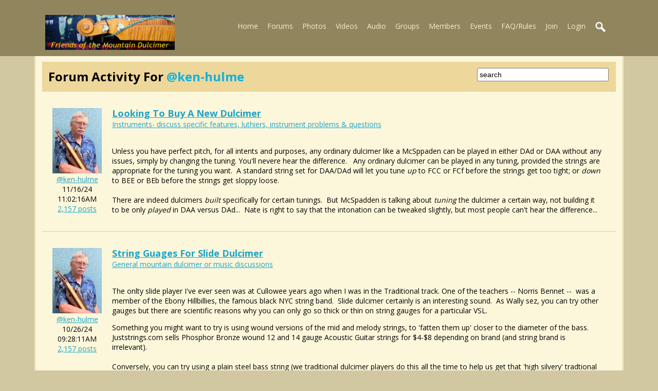

--- FILE ---
content_type: text/html; charset=utf-8
request_url: http://fotmd.com/forum/activity/15/ken-hulme
body_size: 14328
content:
 

  <!doctype html>
<html lang="en" dir="ltr">
<head>
<title>Forum Activity For @Ken-Hulme | fotmd.com</title>
<link rel="shortcut icon" href="https://fotmd.com/data/media/0/0/favicon.ico?v=1416539182">
<link rel="apple-touch-icon" sizes="57x57" type="image/png" href="https://fotmd.com/data/media/0/0/favicon_1416539182_57.png">
<link rel="apple-touch-icon" sizes="72x72" type="image/png" href="https://fotmd.com/data/media/0/0/favicon_1416539182_72.png">
<link rel="apple-touch-icon" sizes="114x114" type="image/png" href="https://fotmd.com/data/media/0/0/favicon_1416539182_114.png">
<link rel="apple-touch-icon" sizes="120x120" type="image/png" href="https://fotmd.com/data/media/0/0/favicon_1416539182_120.png">
<link rel="apple-touch-icon" sizes="144x144" type="image/png" href="https://fotmd.com/data/media/0/0/favicon_1416539182_144.png">
<link rel="apple-touch-icon" sizes="152x152" type="image/png" href="https://fotmd.com/data/media/0/0/favicon_1416539182_152.png">
<link rel="apple-touch-icon-precomposed" sizes="57x57" type="image/png" href="https://fotmd.com/data/media/0/0/favicon_1416539182_57.png">
<link rel="apple-touch-icon-precomposed" sizes="72x72" type="image/png" href="https://fotmd.com/data/media/0/0/favicon_1416539182_72.png">
<link rel="apple-touch-icon-precomposed" sizes="114x114" type="image/png" href="https://fotmd.com/data/media/0/0/favicon_1416539182_114.png">
<link rel="apple-touch-icon-precomposed" sizes="120x120" type="image/png" href="https://fotmd.com/data/media/0/0/favicon_1416539182_120.png">
<link rel="apple-touch-icon-precomposed" sizes="144x144" type="image/png" href="https://fotmd.com/data/media/0/0/favicon_1416539182_144.png">
<link rel="apple-touch-icon-precomposed" sizes="152x152" type="image/png" href="https://fotmd.com/data/media/0/0/favicon_1416539182_152.png">
<link rel="icon" sizes="96x96" type="image/png" href="https://fotmd.com/data/media/0/0/favicon_1416539182_96.png">
<link rel="icon" sizes="195x195" type="image/png" href="https://fotmd.com/data/media/0/0/favicon_1416539182_195.png">
<link rel="icon" sizes="228x228" type="image/png" href="https://fotmd.com/data/media/0/0/favicon_1416539182_228.png">
<link rel="msapplication-TileImage" sizes="144x144" type="image/png" href="https://fotmd.com/data/media/0/0/favicon_1416539182_144.png">
<meta name="msapplication-TileColor" content="#FFFFFF">
<meta http-equiv="Content-Type" content="text/html; charset=utf-8" />
<meta name="viewport" content="width=device-width, initial-scale=1.0" />
<meta name="description" content="Join FOTMD.com the social network for mountain dulcimer musicians and connect with other players | Groups Forums Videos Events and music" />
<link rel="stylesheet" type="text/css" href="//fonts.googleapis.com/css?family=Open+Sans:700,400,200"/>
<link rel="stylesheet" href="https://fotmd.com/data/cache/mdFOTMD_June15_2020/S1af7dda353263ec25c4711dc72587a09.css" media="screen" />
<script type="text/javascript" src="https://fotmd.com/data/cache/mdFOTMD_June15_2020/S57f6ad18b724679c926953d727834a35.js"></script>
<script async src="https://www.googletagmanager.com/gtag/js?id=UA-12457964-2"></script>
<script>
  window.dataLayer = window.dataLayer || [];
  function gtag() { dataLayer.push(arguments); }
  gtag('js', new Date());
  gtag('config', 'UA-12457964-2');
</script>
</head>

<body>


<div id="header">
    <div id="header_content">

                            <div id="main_logo">
                <a href="https://fotmd.com"><img src="https://fotmd.com/image/img/skin/mdFOTMD_June15_2020/logo.png?skin=mdFOTMD_June15_2020&v=1592241067" width="252" height="68" alt="fotmd.com" title="fotmd.com"></a>
            </div>
             <div id="menu_content">
    <nav id="menu-wrap">
        <ul id="menu">

                                    
                

                <li><a href="https://fotmd.com">Home</a></li>
                                    <li><a href="http://fotmd.com/forums/forum">Forums</a></li>
                                                    <li><a href="https://fotmd.com/gallery">Photos</a></li>
                
                                    <li>
                                                    <a href="https://fotmd.com/video">Videos</a>
                                                                                                                                                                                                                                                                                                                                                                                                                </li>

                                                    <li>
                                                    <a href="https://fotmd.com/audio">Audio</a>
                                                                                                                                                                                    </li>
                
                                    <li><a href="https://fotmd.com/group">Groups</a></li>
                
                <li><a href="https://fotmd.com/profile">Members</a></li>

                                    <li><a href="javascript:void(0);">Events</a>
                        <ul>
                            <li><a href="https://fotmd.com/event">Festivals/Gatherings</a></li>
                            <li><a href="https://fotmd.com/forums/forum/single-instructor-workshops-band-house-concerts-club-activities-monthly-jams">Single Instructor Events</a></li>
                        </ul>
                    </li>
                				<li><a href="https://fotmd.com/forums/forum/faq-site-rules-please-read/22/faq-member-guidelines-please-read">FAQ/Rules</a></li>


                        
            
            
                            
                                    <li><a id="user-create-account" href="https://fotmd.com/user/signup">Join</a></li>
                                <li><a href="https://fotmd.com/user/login">Login</a></li>
            
            

                        

                                        
                <li><a onclick="jrSearch_modal_form()" title="search"><img src="https://fotmd.com/image/img/skin/mdFOTMD_June15_2020/search44.png?skin=mdFOTMD_June15_2020&v=1592241067" width="24" height="24" alt="search" title="search"></a></li>
            

        </ul>
    </nav>

</div>

<div id="searchform" class="search_box" style="display:none;">
    
     
<div style="white-space:nowrap">
    <form action="https://fotmd.com/search/results/all/1/25" method="get" style="margin-bottom:0">
        <input type="hidden" name="jr_html_form_token" value="240e1447423ff847af312b36acdef128">
        <input id=" search_input" type="text" name="search_string" style="width:70%" class="form_text" placeholder="search site" onkeypress="if (event && event.keyCode === 13 && this.value.length > 0) { $(this).closest('form').submit(); }">&nbsp;<input type="submit" class="form_button" value="search">
    </form>
</div>

    <div style="float:right;clear:both;margin-top:3px;">
        <a class="simplemodal-close"><link rel="stylesheet" property="stylesheet" href="https://fotmd.com/core/icon_css/16/black/?_v=1766165024"><span class="sprite_icon sprite_icon_16 sprite_icon_black_16"><span class="sprite_icon_16 sprite_icon_black_16 sprite_icon_16_img sprite_icon_black_16_img sprite_icon_16_close sprite_icon_black_16_close">&nbsp;</span></span></a>
    </div>
    <div class="clear"></div>
</div>

        
    </div>
</div>

<div class="spacer"></div>

<div id="wrapper">
    <div id="content">

        <noscript>
            <div class="item error center" style="margin:12px">
                This site requires Javascript to function properly - please enable Javascript in your browser
            </div>
        </noscript>

        <!-- end header.tpl -->


<div class="block">

    <div class="box">
        <div class="title">
             <div class="block_search">
            
        
         <style type="text/css">
#ssai {
    box-sizing: border-box;
    display: inline-block;
    vertical-align: middle;
    padding: 2px;
    margin-right: 3px;
}
#ssai_indicator {
    box-sizing: border-box;
    border-width: 3px;
    border-style: solid;
    border-color: hsla(359, 0%, 15%, 0.2);
    border-top-color: black;
    border-bottom-color: black;
    border-radius: 50%;
    width: 30px;
    height: 30px;
    margin: 0 auto;
    animation: spin 0.8s linear infinite;
    -webkit-animation: spin 0.8s linear infinite;
}
@keyframes spin {
    to {
        transform: rotate(360deg);
    }
}

@-webkit-keyframes spin {
    to {
        -webkit-transform: rotate(360deg);
    }
}
</style>
<div id="ssai" class="activity-indicator-holder" style="display:none">
    <div id="ssai_indicator" class="activity-indicator"></div>
</div>&nbsp;<input id="search_module" type="text" name="ss" class="form_text form_text_search" value="search" onfocus="if(this.value==='search'){ this.value=''; }" onblur="if(this.value===''){ this.value='search'; }" onkeypress="if (event && event.keyCode === 13) { jrSearch_module_index('forum/activity/15/ken-hulme','Zm9ydW1fdGl0bGUsZm9ydW1fdGV4dCxmb3J1bV9jYXQ%25253D'); }">
    </div>
            <h1>Forum Activity for <a href="https://fotmd.com/ken-hulme/"><span style="text-transform:none">@ken-hulme</span></a></h1>
        </div>
    </div>

    <div class="block_content">

        <a id="r46892"></a>
        <div id="p46892" class="item" style="position:relative">
        <div style="display:table">
            <div style="display:table-row">
                <div class="forum_post_image">
                    <img src="https://fotmd.com/user/image/user_image/14/icon96/_v=4cfce1595188155" alt="Ken Hulme" class="action_item_user_img iloutline"><br>
                    <span class="normal">
                        <a href="https://fotmd.com/ken-hulme">@ken-hulme</a>
                        <br>11/16/24 11:02:16AM
                        <br><a href="https://fotmd.com/forum/activity/15/ken-hulme">2,157 posts</a>
                    </span>
                </div>
                <div class="forum_post_text">
                    <a href="https://fotmd.com/forums/forum/46890/looking-to-buy-a-new-dulcimer"><h2>Looking to buy a new dulcimer</h2></a>
                                            <br><a href="https://fotmd.com/forums/forum/instruments-discuss-specific-features-luthiers-instrument-problems-questions">Instruments- discuss specific features, luthiers, instrument problems & questions</a>
                                        <br>
                    <br>

                    <p>Unless you have perfect pitch, for all intents and purposes, any ordinary dulcimer like a McSppaden can be played in either DAd or DAA without any issues, simply by changing the tuning. You'll nevere hear the difference.   Any ordinary dulcimer can be played in any tuning, provided the strings are appropriate for the tuning you want.  A standard string set for DAA/DAd will let you tune <em>up </em>to FCC or FCf before the strings get too tight; or <em>down </em>to BEE or BEb before the strings get sloppy loose.<br><br>There are indeed dulcimers <em>built </em>specifically for certain tunings.  But McSpadden is talking about <em>tuning </em>the dulcimer a certain way, not building it to be only <em>played </em>in DAA versus DAd...  Nate is right to say that the intonation can be tweaked slightly, but most people can't hear the difference...</p>

                                        
                                        
                    
                </div>
            </div>
        </div>

    </div>
        <a id="r46829"></a>
        <div id="p46829" class="item" style="position:relative">
        <div style="display:table">
            <div style="display:table-row">
                <div class="forum_post_image">
                    <img src="https://fotmd.com/user/image/user_image/14/icon96/_v=4cfce1595188155" alt="Ken Hulme" class="action_item_user_img iloutline"><br>
                    <span class="normal">
                        <a href="https://fotmd.com/ken-hulme">@ken-hulme</a>
                        <br>10/26/24 09:28:11AM
                        <br><a href="https://fotmd.com/forum/activity/15/ken-hulme">2,157 posts</a>
                    </span>
                </div>
                <div class="forum_post_text">
                    <a href="https://fotmd.com/forums/forum/46822/string-guages-for-slide-dulcimer"><h2>String guages for slide dulcimer</h2></a>
                                            <br><a href="https://fotmd.com/forums/forum/general-mountain-dulcimer-or-music-discussions">General mountain dulcimer or music discussions</a>
                                        <br>
                    <br>

                    <p>The onlty slide player I've ever seen was at Cullowee years ago when I was in the Traditional track. One of the teachers -- Norris Bennet --  was a member of the Ebony Hillbillies, the famous black NYC string band.  Slide dulcimer certainly is an interesting sound.  As Wally sez, you can try other gauges but there are scientific reasons why you can only go so thick or thin on string gauges for a particular VSL. </p>
<p>Something you might want to try is using wound versions of the mid and melody strings, to 'fatten them up' closer to the diameter of the bass.  Juststrings.com sells Phosphor Bronze wound 12 and 14 gauge Acoustic Guitar strings for $4-$8 depending on brand (and string brand is irrelevant).   <br><br>Conversely, you can try using a plain steel bass string (we traditional dulcimer players do this all the time to help us get that 'high silvery' tradtional sound.<br><br>Also, the bass string notches in the nut &amp; bridge could be filed just a very tiny bit deeper to bring the top of the bass string down just the tiniest bit. </p>

                                        
                                        
                    
                </div>
            </div>
        </div>

    </div>
        <a id="r46810"></a>
        <div id="p46810" class="item" style="position:relative">
        <div style="display:table">
            <div style="display:table-row">
                <div class="forum_post_image">
                    <img src="https://fotmd.com/user/image/user_image/14/icon96/_v=4cfce1595188155" alt="Ken Hulme" class="action_item_user_img iloutline"><br>
                    <span class="normal">
                        <a href="https://fotmd.com/ken-hulme">@ken-hulme</a>
                        <br>10/21/24 05:44:54PM
                        <br><a href="https://fotmd.com/forum/activity/15/ken-hulme">2,157 posts</a>
                    </span>
                </div>
                <div class="forum_post_text">
                    <a href="https://fotmd.com/forums/forum/46794/differences-between-two-dulcimers"><h2>Differences between two dulcimers</h2></a>
                                            <br><a href="https://fotmd.com/forums/forum/instruments-discuss-specific-features-luthiers-instrument-problems-questions">Instruments- discuss specific features, luthiers, instrument problems & questions</a>
                                        <br>
                    <br>

                    <p>RevDave -- I suggest investing $50 or so in a carboard dulcimer.  The sound is good, the frets are dead on and intonation can be adjusted if needs be.  They're a greater learner instrument, and can be 'upograded' by making a simple wooden box...  The picture shows a cardboard dulcimer fretboard transferred to a Virginia-style elliptical body that a student made ...</p>

                                                                <br>
                        <div class="forum_post_attachment">
                                                                                        <a href="https://fotmd.com/forum/image/forum_file/46810/xxxlarge" data-lightbox="images" title="Simple Virginia.JPG"><img src="https://fotmd.com/forum/image/forum_file/46810/icon/crop=auto/_v=4cfce1729547094" class="iloutline" alt="Simple Virginia.JPG"></a>&nbsp;<a href="https://fotmd.com/forum/download/forum_file/46810">Simple Virginia.JPG - 39KB</a>
                                                        
                        </div>
                    
                                        
                    
                </div>
            </div>
        </div>

    </div>
        <a id="r46808"></a>
        <div id="p46808" class="item" style="position:relative">
        <div style="display:table">
            <div style="display:table-row">
                <div class="forum_post_image">
                    <img src="https://fotmd.com/user/image/user_image/14/icon96/_v=4cfce1595188155" alt="Ken Hulme" class="action_item_user_img iloutline"><br>
                    <span class="normal">
                        <a href="https://fotmd.com/ken-hulme">@ken-hulme</a>
                        <br>10/21/24 08:41:34AM
                        <br><a href="https://fotmd.com/forum/activity/15/ken-hulme">2,157 posts</a>
                    </span>
                </div>
                <div class="forum_post_text">
                    <a href="https://fotmd.com/forums/forum/46794/differences-between-two-dulcimers"><h2>Differences between two dulcimers</h2></a>
                                            <br><a href="https://fotmd.com/forums/forum/instruments-discuss-specific-features-luthiers-instrument-problems-questions">Instruments- discuss specific features, luthiers, instrument problems & questions</a>
                                        <br>
                    <br>

                    <p>RevDave:  ALL of the issues you have with your no-name kit dulcimer are pretty easily fixed -- by you-- with a  little help from your friends here, for less than $20 and a little time. PM me if you'd like some help fixing it up...<br><br>The fact that the instrument is plywood means absolutely nothing -- there are wonderful sounding plywood dulcimers, cardboard dulcimers, even dulcimers made from Legos(tm) and plexiglass!  </p>

                                        
                                        
                    
                </div>
            </div>
        </div>

    </div>
        <a id="r46797"></a>
        <div id="p46797" class="item" style="position:relative">
        <div style="display:table">
            <div style="display:table-row">
                <div class="forum_post_image">
                    <img src="https://fotmd.com/user/image/user_image/14/icon96/_v=4cfce1595188155" alt="Ken Hulme" class="action_item_user_img iloutline"><br>
                    <span class="normal">
                        <a href="https://fotmd.com/ken-hulme">@ken-hulme</a>
                        <br>10/20/24 10:07:15AM
                        <br><a href="https://fotmd.com/forum/activity/15/ken-hulme">2,157 posts</a>
                    </span>
                </div>
                <div class="forum_post_text">
                    <a href="https://fotmd.com/forums/forum/46794/differences-between-two-dulcimers"><h2>Differences between two dulcimers</h2></a>
                                            <br><a href="https://fotmd.com/forums/forum/instruments-discuss-specific-features-luthiers-instrument-problems-questions">Instruments- discuss specific features, luthiers, instrument problems & questions</a>
                                        <br>
                    <br>

                    <p>Essential differences?   Apple &amp; Oranges!!!  EVERYTHING:   Internal volume of the body, internal bracing dimensions and locations, plank thicknesses, dimensions of the fretboard, mass of the fretboard (hollow or solid), dimensions of the soundholes, location of the soundholes relative to the bouts,  where the nut and bridge set relative to the end blocks, how much length of string between the bridge and the sttring break to the pins, style and material of nut &amp; bridge construction, just for starters. </p>
<p>Wood choices actually play very little part in the sound of the dulcimer compared to the hundred or more other factors.  External shape plays NO part in the sound of the instrument.  <br><br>Choose an instrument first by its sound, second by its look, third by its price, fourth by the craftsmanship, fifth by reputation of the builder.</p>

                                        
                                        
                    
                </div>
            </div>
        </div>

    </div>
        <a id="r46780"></a>
        <div id="p46780" class="item" style="position:relative">
        <div style="display:table">
            <div style="display:table-row">
                <div class="forum_post_image">
                    <img src="https://fotmd.com/user/image/user_image/14/icon96/_v=4cfce1595188155" alt="Ken Hulme" class="action_item_user_img iloutline"><br>
                    <span class="normal">
                        <a href="https://fotmd.com/ken-hulme">@ken-hulme</a>
                        <br>10/12/24 09:52:29PM
                        <br><a href="https://fotmd.com/forum/activity/15/ken-hulme">2,157 posts</a>
                    </span>
                </div>
                <div class="forum_post_text">
                    <a href="https://fotmd.com/forums/forum/46733/opinion-on-builder"><h2>OPINION ON BUILDER</h2></a>
                                            <br><a href="https://fotmd.com/forums/forum/playing-and-jamming-difficultieshelp-me">Playing and jamming difficulties...HELP ME!</a>
                                        <br>
                    <br>

                    <p> Thank for looking!   Building ekeps me off the street occasionally!<img src="https://fotmd.com/data/media/0/0/jrSmiley_227_smiley_image.gif" style="height: 24px;" alt="dulcimer" title="dulcimer" border="0"> </p> 

                                        
                                        
                    
                </div>
            </div>
        </div>

    </div>
        <a id="r46777"></a>
        <div id="p46777" class="item" style="position:relative">
        <div style="display:table">
            <div style="display:table-row">
                <div class="forum_post_image">
                    <img src="https://fotmd.com/user/image/user_image/14/icon96/_v=4cfce1595188155" alt="Ken Hulme" class="action_item_user_img iloutline"><br>
                    <span class="normal">
                        <a href="https://fotmd.com/ken-hulme">@ken-hulme</a>
                        <br>10/12/24 09:12:59AM
                        <br><a href="https://fotmd.com/forum/activity/15/ken-hulme">2,157 posts</a>
                    </span>
                </div>
                <div class="forum_post_text">
                    <a href="https://fotmd.com/forums/forum/46733/opinion-on-builder"><h2>OPINION ON BUILDER</h2></a>
                                            <br><a href="https://fotmd.com/forums/forum/playing-and-jamming-difficultieshelp-me">Playing and jamming difficulties...HELP ME!</a>
                                        <br>
                    <br>

                    <p>I do occasionally build for sale.  You can see examples of my work on my Facebook page in Collections on the top left under my basic info.</p>

                                        
                                        
                    
                </div>
            </div>
        </div>

    </div>
        <a id="r46773"></a>
        <div id="p46773" class="item" style="position:relative">
        <div style="display:table">
            <div style="display:table-row">
                <div class="forum_post_image">
                    <img src="https://fotmd.com/user/image/user_image/14/icon96/_v=4cfce1595188155" alt="Ken Hulme" class="action_item_user_img iloutline"><br>
                    <span class="normal">
                        <a href="https://fotmd.com/ken-hulme">@ken-hulme</a>
                        <br>10/11/24 11:52:44AM
                        <br><a href="https://fotmd.com/forum/activity/15/ken-hulme">2,157 posts</a>
                    </span>
                </div>
                <div class="forum_post_text">
                    <a href="https://fotmd.com/forums/forum/46733/opinion-on-builder"><h2>OPINION ON BUILDER</h2></a>
                                            <br><a href="https://fotmd.com/forums/forum/playing-and-jamming-difficultieshelp-me">Playing and jamming difficulties...HELP ME!</a>
                                        <br>
                    <br>

                    <p>Bill has been a quality builder for quite a few years.  I've played, but don't own any of his dulcimers, as I prefer the sound of traditionally-built dulcimers rather than modern-built instuments.  The builders (other than myslef) who produce traditionally-built dulcimers today make fantastic replicas of original instruments with the traditional high-silvery sound.</p>

                                        
                                        
                    
                </div>
            </div>
        </div>

    </div>
        <a id="r46771"></a>
        <div id="p46771" class="item" style="position:relative">
        <div style="display:table">
            <div style="display:table-row">
                <div class="forum_post_image">
                    <img src="https://fotmd.com/user/image/user_image/14/icon96/_v=4cfce1595188155" alt="Ken Hulme" class="action_item_user_img iloutline"><br>
                    <span class="normal">
                        <a href="https://fotmd.com/ken-hulme">@ken-hulme</a>
                        <br>10/11/24 11:49:01AM
                        <br><a href="https://fotmd.com/forum/activity/15/ken-hulme">2,157 posts</a>
                    </span>
                </div>
                <div class="forum_post_text">
                    <a href="https://fotmd.com/forums/forum/36619/pick-noise"><h2>Pick noise</h2></a>
                                            <br><a href="https://fotmd.com/forums/forum/playing-and-jamming-difficultieshelp-me">Playing and jamming difficulties...HELP ME!</a>
                                        <br>
                    <br>

                    <p>If you don't like pick noise, change your angle of attack.  Do not hold the pick rigidly vertical like this ...|... Instead, turn your wrist as you strum out and back so that the pick slides across the strings at a flat angle,  like this ///  and this \\\   but even flatter.  Robert Force likens the motion as similar to when you burn your fingers pulling off a toasted marshmallow -- and whip your hand back and forth to cool them off...   Don't strum by rotating the arm at the elbow hold the hand rigidly, but by rotating the hand at the wrist. </p>

                                        
                                        
                    
                </div>
            </div>
        </div>

    </div>
        <a id="r46770"></a>
        <div id="p46770" class="item" style="position:relative">
        <div style="display:table">
            <div style="display:table-row">
                <div class="forum_post_image">
                    <img src="https://fotmd.com/user/image/user_image/14/icon96/_v=4cfce1595188155" alt="Ken Hulme" class="action_item_user_img iloutline"><br>
                    <span class="normal">
                        <a href="https://fotmd.com/ken-hulme">@ken-hulme</a>
                        <br>10/11/24 10:27:19AM
                        <br><a href="https://fotmd.com/forum/activity/15/ken-hulme">2,157 posts</a>
                    </span>
                </div>
                <div class="forum_post_text">
                    <a href="https://fotmd.com/forums/forum/46763/cleaning-a-1992-angell-dulcimer"><h2>Cleaning a 1992 Angell Dulcimer</h2></a>
                                            <br><a href="https://fotmd.com/forums/forum/general-mountain-dulcimer-or-music-discussions">General mountain dulcimer or music discussions</a>
                                        <br>
                    <br>

                    <p>Yep -- NOT  baritone.   The overall length of a dulcimer is almost meaningless -- it's the VSL -- distance between the nut and bridge -- which matters.   <br><br>I second the Howard Feed N Wax.  Those tuner knobs are yellow because the tuners are very old, they were originally white.  The tuner bodies are corroded and need cleaning along with everything else.  <br><br>As Dusty sez, both the nut and bridge are "worryingly thin" (unless they are made of brass)  and need to be replaced with something besides credit card and doorskin plywood.    The gaps can be filled with Titebond (tm) glue which can be mixed with some fine dark-wood sawdust to make it a real filler.</p>

                                        
                                        
                    
                </div>
            </div>
        </div>

    </div>
        <a id="r46769"></a>
        <div id="p46769" class="item" style="position:relative">
        <div style="display:table">
            <div style="display:table-row">
                <div class="forum_post_image">
                    <img src="https://fotmd.com/user/image/user_image/14/icon96/_v=4cfce1595188155" alt="Ken Hulme" class="action_item_user_img iloutline"><br>
                    <span class="normal">
                        <a href="https://fotmd.com/ken-hulme">@ken-hulme</a>
                        <br>10/11/24 10:13:40AM
                        <br><a href="https://fotmd.com/forum/activity/15/ken-hulme">2,157 posts</a>
                    </span>
                </div>
                <div class="forum_post_text">
                    <a href="https://fotmd.com/forums/forum/46762/help-in-choosing-dulcimers-to-keep"><h2>Help in choosing dulcimer(s) to keep</h2></a>
                                            <br><a href="https://fotmd.com/forums/forum/instruments-discuss-specific-features-luthiers-instrument-problems-questions">Instruments- discuss specific features, luthiers, instrument problems & questions</a>
                                        <br>
                    <br>

                    <p>Second question is "Why down-size?"  After all, you only have five!!  Tune each one to a favorite tuning, like many of us do;  that's one way to avoid having to re-tune.<br><br>As Matt sez, what's the first one you grab?  <br><br>I've never heard of Hickory Ridge dulcimers, but there are hundreds, if not thousands of builders these days.  Same with "dulcimers by Gary". The only "Gary" I know of building dulcimers is Gary Sager, but I don't think he has ever signed his instruments that way.  <br><br>If you look on the Folkcraft site there should be a table telling you what those model numbers mean in terms of woods.</p>

                                        
                                        
                    
                </div>
            </div>
        </div>

    </div>
        <a id="r46753"></a>
        <div id="p46753" class="item" style="position:relative">
        <div style="display:table">
            <div style="display:table-row">
                <div class="forum_post_image">
                    <img src="https://fotmd.com/user/image/user_image/14/icon96/_v=4cfce1595188155" alt="Ken Hulme" class="action_item_user_img iloutline"><br>
                    <span class="normal">
                        <a href="https://fotmd.com/ken-hulme">@ken-hulme</a>
                        <br>10/10/24 12:16:33PM
                        <br><a href="https://fotmd.com/forum/activity/15/ken-hulme">2,157 posts</a>
                    </span>
                </div>
                <div class="forum_post_text">
                    <a href="https://fotmd.com/forums/forum/46747/barbry-ellen-tab-experiment"><h2>Barbry Ellen Tab Experiment</h2></a>
                                            <br><a href="https://fotmd.com/forums/forum/dulcimer-resourcestabs-books-websites-dvds">Dulcimer Resources:TABS/Books/websites/DVDs</a>
                                        <br>
                    <br>

                    <p> Basically everyone writes tab in their own way.  So, if guitar-like notation works for you, that's great.  Realize of course that Jean did <em> not</em>  play chords in the guitar sense.  She played Noter &amp; Drone style, where the middle and bass strings drone open notes and the melody note is fingered only on the melody string...  Mostly, noter &amp; drone tablature is just written as a single string of numbers representing the melody string, one note for each note sung.   <br><br> I did find this for you, from the Ultimate Guitar site -- the chords for Jean's unique version of Barbry Allen:<br> <a href="https://tabs.ultimate-guitar.com/tab/jean-ritchie/barbry-ellen-chords-3735668"> BARBRY ELLEN CHORDS by Jean Ritchie @ Ultimate-Guitar.Com</a>  </p>
<p> </p>

                                        
                                        
                    
                </div>
            </div>
        </div>

    </div>
        <a id="r46752"></a>
        <div id="p46752" class="item" style="position:relative">
        <div style="display:table">
            <div style="display:table-row">
                <div class="forum_post_image">
                    <img src="https://fotmd.com/user/image/user_image/14/icon96/_v=4cfce1595188155" alt="Ken Hulme" class="action_item_user_img iloutline"><br>
                    <span class="normal">
                        <a href="https://fotmd.com/ken-hulme">@ken-hulme</a>
                        <br>10/10/24 12:01:27PM
                        <br><a href="https://fotmd.com/forum/activity/15/ken-hulme">2,157 posts</a>
                    </span>
                </div>
                <div class="forum_post_text">
                    <a href="https://fotmd.com/forums/forum/41428/ways-to-play-in-other-keys"><h2>Ways to play in other keys</h2></a>
                                            <br><a href="https://fotmd.com/forums/forum/general-mountain-dulcimer-or-music-discussions">General mountain dulcimer or music discussions</a>
                                        <br>
                    <br>

                    <p> Well there's a YouTube vid that teaches DGD chords:  <a href="https://www.youtube.com/shorts/8HTrVt80irY"> Dulcimer chords in DGD tuning #5 Am #mountaindulcimer with FREE chord chart (youtube.com)</a> </p>
<p> There's this too:<br> <img src="https://dulcimerjambalaya.org/wp-content/uploads/2019/08/chord-position-chart-dgd-dulcimers-revised-2019.jpg?w=840&amp;h=364"> </p>
<p> </p> 

                                        
                                        
                    
                </div>
            </div>
        </div>

    </div>
        <a id="r46748"></a>
        <div id="p46748" class="item" style="position:relative">
        <div style="display:table">
            <div style="display:table-row">
                <div class="forum_post_image">
                    <img src="https://fotmd.com/user/image/user_image/14/icon96/_v=4cfce1595188155" alt="Ken Hulme" class="action_item_user_img iloutline"><br>
                    <span class="normal">
                        <a href="https://fotmd.com/ken-hulme">@ken-hulme</a>
                        <br>10/10/24 06:14:41AM
                        <br><a href="https://fotmd.com/forum/activity/15/ken-hulme">2,157 posts</a>
                    </span>
                </div>
                <div class="forum_post_text">
                    <a href="https://fotmd.com/forums/forum/46713/hurricane-helene-news"><h2>Hurricane Helene news?</h2></a>
                                            <br><a href="https://fotmd.com/forums/forum/off-topic-discussions">OFF TOPIC discussions</a>
                                        <br>
                    <br>

                    <p>Milton came ashore about 85 miles north of us, at Siesta Key in Sarsota.  Nothing here but winds, not much rain.  Lost power for about 15 minutes is all..</p>

                                        
                                        
                    
                </div>
            </div>
        </div>

    </div>
        <a id="r46740"></a>
        <div id="p46740" class="item" style="position:relative">
        <div style="display:table">
            <div style="display:table-row">
                <div class="forum_post_image">
                    <img src="https://fotmd.com/user/image/user_image/14/icon96/_v=4cfce1595188155" alt="Ken Hulme" class="action_item_user_img iloutline"><br>
                    <span class="normal">
                        <a href="https://fotmd.com/ken-hulme">@ken-hulme</a>
                        <br>10/08/24 01:27:26PM
                        <br><a href="https://fotmd.com/forum/activity/15/ken-hulme">2,157 posts</a>
                    </span>
                </div>
                <div class="forum_post_text">
                    <a href="https://fotmd.com/forums/forum/46713/hurricane-helene-news"><h2>Hurricane Helene news?</h2></a>
                                            <br><a href="https://fotmd.com/forums/forum/off-topic-discussions">OFF TOPIC discussions</a>
                                        <br>
                    <br>

                    <p>We're in the Cone Of Uncertainty:</p>

                                                                <br>
                        <div class="forum_post_attachment">
                                                                                        <a href="https://fotmd.com/forum/image/forum_file/46740/xxxlarge" data-lightbox="images" title="Hurricane Cat-egories.jpg"><img src="https://fotmd.com/forum/image/forum_file/46740/icon/crop=auto/_v=4cfce1728408446" class="iloutline" alt="Hurricane Cat-egories.jpg"></a>&nbsp;<a href="https://fotmd.com/forum/download/forum_file/46740">Hurricane Cat-egories.jpg - 38KB</a>
                                                        
                        </div>
                    
                                        
                    
                </div>
            </div>
        </div>

    </div>
        <a id="r46731"></a>
        <div id="p46731" class="item" style="position:relative">
        <div style="display:table">
            <div style="display:table-row">
                <div class="forum_post_image">
                    <img src="https://fotmd.com/user/image/user_image/14/icon96/_v=4cfce1595188155" alt="Ken Hulme" class="action_item_user_img iloutline"><br>
                    <span class="normal">
                        <a href="https://fotmd.com/ken-hulme">@ken-hulme</a>
                        <br>10/06/24 07:30:17AM
                        <br><a href="https://fotmd.com/forum/activity/15/ken-hulme">2,157 posts</a>
                    </span>
                </div>
                <div class="forum_post_text">
                    <a href="https://fotmd.com/forums/forum/46730/for-what-its-worth"><h2>for what its worth</h2></a>
                                            <br><a href="https://fotmd.com/forums/forum/general-mountain-dulcimer-or-music-discussions">General mountain dulcimer or music discussions</a>
                                        <br>
                    <br>

                    <p>Have been using MIMF for twenty years I think...  They have(or had) the best fret spacing calculator on the planet -- WFRET; The older version (which I still have) is best.  LOTS of interesting ideas and articles there.</p>

                                        
                                        
                    
                </div>
            </div>
        </div>

    </div>
        <a id="r46714"></a>
        <div id="p46714" class="item" style="position:relative">
        <div style="display:table">
            <div style="display:table-row">
                <div class="forum_post_image">
                    <img src="https://fotmd.com/user/image/user_image/14/icon96/_v=4cfce1595188155" alt="Ken Hulme" class="action_item_user_img iloutline"><br>
                    <span class="normal">
                        <a href="https://fotmd.com/ken-hulme">@ken-hulme</a>
                        <br>09/30/24 08:09:17AM
                        <br><a href="https://fotmd.com/forum/activity/15/ken-hulme">2,157 posts</a>
                    </span>
                </div>
                <div class="forum_post_text">
                    <a href="https://fotmd.com/forums/forum/46713/hurricane-helene-news"><h2>Hurricane Helene news?</h2></a>
                                            <br><a href="https://fotmd.com/forums/forum/off-topic-discussions">OFF TOPIC discussions</a>
                                        <br>
                    <br>

                    <p>Don Pedi and Lois Hornbostel and their local groups have come through pretty well.  Black Mountain is devastated.  Asheville is still pretty much an island.  Blue Ridge parkway is closed.  Our Traditional builders in Virginia and Tennessee got some nearby flooding but nothing damaging to their homes or families.  <br><br>Here on Florida's Gulf Coast, from Tampa north around the Bend to Tallahassee took the brunt of the incoming storm.  Fort Myers where I live had 3-5 ft of storm surge walk up the Caloosahatchee river and spread across the low laying areas, but it drained back out within a few hour on the ebbing tide.  Mostly we had an average Tropical Storm -- winds 40-50, gusting 60+.  Strangely wegot very little rain here...</p>

                                        
                                        
                    
                </div>
            </div>
        </div>

    </div>
        <a id="r46703"></a>
        <div id="p46703" class="item" style="position:relative">
        <div style="display:table">
            <div style="display:table-row">
                <div class="forum_post_image">
                    <img src="https://fotmd.com/user/image/user_image/14/icon96/_v=4cfce1595188155" alt="Ken Hulme" class="action_item_user_img iloutline"><br>
                    <span class="normal">
                        <a href="https://fotmd.com/ken-hulme">@ken-hulme</a>
                        <br>09/27/24 10:19:48AM
                        <br><a href="https://fotmd.com/forum/activity/15/ken-hulme">2,157 posts</a>
                    </span>
                </div>
                <div class="forum_post_text">
                    <a href="https://fotmd.com/forums/forum/45306/the-drifting-thread"><h2>The Drifting Thread...</h2></a>
                                            <br><a href="https://fotmd.com/forums/forum/off-topic-discussions">OFF TOPIC discussions</a>
                                        <br>
                    <br>

                    <p>MARKED SAFE FROM HURRICANE HELENE!  We were just south of the major effects.  Sunny half of yesterday, but then the usual Tropical Storm tango of winds 40-50mph, gusting to 60+.  Very little rain.  Low areas have some tidal storm surge flooding, but we're a whooping 10 ft above sea level here.  No damage to structures (whew!) and only lost a few branches in the Silverleaf tree (which needs pruning anyway).</p>

                                        
                                        
                    
                </div>
            </div>
        </div>

    </div>
        <a id="r46610"></a>
        <div id="p46610" class="item" style="position:relative">
        <div style="display:table">
            <div style="display:table-row">
                <div class="forum_post_image">
                    <img src="https://fotmd.com/user/image/user_image/14/icon96/_v=4cfce1595188155" alt="Ken Hulme" class="action_item_user_img iloutline"><br>
                    <span class="normal">
                        <a href="https://fotmd.com/ken-hulme">@ken-hulme</a>
                        <br>08/27/24 08:50:49AM
                        <br><a href="https://fotmd.com/forum/activity/15/ken-hulme">2,157 posts</a>
                    </span>
                </div>
                <div class="forum_post_text">
                    <a href="https://fotmd.com/forums/forum/46607/history-of-mountain-dulcimer"><h2>History of mountain dulcimer</h2></a>
                                            <br><a href="https://fotmd.com/forums/forum/general-mountain-dulcimer-or-music-discussions">General mountain dulcimer or music discussions</a>
                                        <br>
                    <br>

                    <p>Robin has been a member here for years, although he hasn't participated much recently.  He's a great dulcimer player and innovative builder.</p>

                                        
                                        
                    
                </div>
            </div>
        </div>

    </div>
        <a id="r46600"></a>
        <div id="p46600" class="item" style="position:relative">
        <div style="display:table">
            <div style="display:table-row">
                <div class="forum_post_image">
                    <img src="https://fotmd.com/user/image/user_image/14/icon96/_v=4cfce1595188155" alt="Ken Hulme" class="action_item_user_img iloutline"><br>
                    <span class="normal">
                        <a href="https://fotmd.com/ken-hulme">@ken-hulme</a>
                        <br>08/24/24 05:53:29PM
                        <br><a href="https://fotmd.com/forum/activity/15/ken-hulme">2,157 posts</a>
                    </span>
                </div>
                <div class="forum_post_text">
                    <a href="https://fotmd.com/forums/forum/46598/magic-mountain-469-h-dulcimer"><h2>Magic Mountain 469-H Dulcimer</h2></a>
                                            <br><a href="https://fotmd.com/forums/forum/instruments-discuss-specific-features-luthiers-instrument-problems-questions">Instruments- discuss specific features, luthiers, instrument problems & questions</a>
                                        <br>
                    <br>

                    <p>Pictures would help.  Especially a close up of the Maker's label inside the instrument.</p>

                                        
                                        
                    
                </div>
            </div>
        </div>

    </div>
        <a id="r46580"></a>
        <div id="p46580" class="item" style="position:relative">
        <div style="display:table">
            <div style="display:table-row">
                <div class="forum_post_image">
                    <img src="https://fotmd.com/user/image/user_image/14/icon96/_v=4cfce1595188155" alt="Ken Hulme" class="action_item_user_img iloutline"><br>
                    <span class="normal">
                        <a href="https://fotmd.com/ken-hulme">@ken-hulme</a>
                        <br>08/21/24 08:36:55AM
                        <br><a href="https://fotmd.com/forum/activity/15/ken-hulme">2,157 posts</a>
                    </span>
                </div>
                <div class="forum_post_text">
                    <a href="https://fotmd.com/forums/forum/46572/string-action"><h2>String Action</h2></a>
                                            <br><a href="https://fotmd.com/forums/forum/general-mountain-dulcimer-or-music-discussions">General mountain dulcimer or music discussions</a>
                                        <br>
                    <br>

                    <p>I've never heard that about not going up/down one string size once you set the action.    I suppose it's possible to adjust intonation by having the strings at different heights, but certainly is <em>not </em>a common technique.  Normally, folks who worry about intonation (not all of us by any stretch) adjust the angle at which the bridge sets to the strings -- usually the bass end of the bridge is something like 1/16" to 1/8" farther down the fretboard than the melody end  rather than exactly 90 degrees to the line of the strings.<br><br>Gotta remember that the dulcimer is still a folk instrument.  People keep trying to apply fancy orchestral instrument "tweaks" to an instrument never intended for such things.</p>

                                        
                                        
                    
                </div>
            </div>
        </div>

    </div>
        <a id="r46574"></a>
        <div id="p46574" class="item" style="position:relative">
        <div style="display:table">
            <div style="display:table-row">
                <div class="forum_post_image">
                    <img src="https://fotmd.com/user/image/user_image/14/icon96/_v=4cfce1595188155" alt="Ken Hulme" class="action_item_user_img iloutline"><br>
                    <span class="normal">
                        <a href="https://fotmd.com/ken-hulme">@ken-hulme</a>
                        <br>08/18/24 02:58:39PM
                        <br><a href="https://fotmd.com/forum/activity/15/ken-hulme">2,157 posts</a>
                    </span>
                </div>
                <div class="forum_post_text">
                    <a href="https://fotmd.com/forums/forum/46572/string-action"><h2>String Action</h2></a>
                                            <br><a href="https://fotmd.com/forums/forum/general-mountain-dulcimer-or-music-discussions">General mountain dulcimer or music discussions</a>
                                        <br>
                    <br>

                    <p>In all my 50+ years of playing dulcimer, I've never seen anyone set the action at different heights from melody to bass.  I always set my action height as Nickel &amp; Dime -- a nickel thickness <em>above</em> <em>the fretboard at the first fret</em>, and a dime thickness <em>above the 7th fret</em>.  </p>

                                        
                                        
                                            <br><span class="normal"><small>updated by <a href="https://fotmd.com/ken-hulme">@ken-hulme</a>: 08/18/24 02:59:18PM</small></span>
                    
                </div>
            </div>
        </div>

    </div>
        <a id="r46558"></a>
        <div id="p46558" class="item" style="position:relative">
        <div style="display:table">
            <div style="display:table-row">
                <div class="forum_post_image">
                    <img src="https://fotmd.com/user/image/user_image/14/icon96/_v=4cfce1595188155" alt="Ken Hulme" class="action_item_user_img iloutline"><br>
                    <span class="normal">
                        <a href="https://fotmd.com/ken-hulme">@ken-hulme</a>
                        <br>08/08/24 10:04:19PM
                        <br><a href="https://fotmd.com/forum/activity/15/ken-hulme">2,157 posts</a>
                    </span>
                </div>
                <div class="forum_post_text">
                    <a href="https://fotmd.com/forums/forum/46540/nut-saddle-material"><h2>Nut & saddle Material</h2></a>
                                            <br><a href="https://fotmd.com/forums/forum/instruments-discuss-specific-features-luthiers-instrument-problems-questions">Instruments- discuss specific features, luthiers, instrument problems & questions</a>
                                        <br>
                    <br>

                    <p>I prefer hard woods for nuts and bridges -- the harder the better -- Lignum vitae, Snakewood, Ebony for exotics, Madrone, Osage Orange, Blue Beech, for American hardwoods.</p>

                                        
                                        
                    
                </div>
            </div>
        </div>

    </div>
        <a id="r46557"></a>
        <div id="p46557" class="item" style="position:relative">
        <div style="display:table">
            <div style="display:table-row">
                <div class="forum_post_image">
                    <img src="https://fotmd.com/user/image/user_image/14/icon96/_v=4cfce1595188155" alt="Ken Hulme" class="action_item_user_img iloutline"><br>
                    <span class="normal">
                        <a href="https://fotmd.com/ken-hulme">@ken-hulme</a>
                        <br>08/08/24 10:01:32PM
                        <br><a href="https://fotmd.com/forum/activity/15/ken-hulme">2,157 posts</a>
                    </span>
                </div>
                <div class="forum_post_text">
                    <a href="https://fotmd.com/forums/forum/46549/choosing-for-bad-weather"><h2>Choosing for bad weather..?</h2></a>
                                            <br><a href="https://fotmd.com/forums/forum/general-mountain-dulcimer-or-music-discussions">General mountain dulcimer or music discussions</a>
                                        <br>
                    <br>

                    <p>My "adverse conditions" are usually heat, humidity and salt air.  My go-to instrument(s) are my traditional dulcemores with auto-harp tuning pegs rather than wooden pegs.</p>

                                        
                                        
                    
                </div>
            </div>
        </div>

    </div>
        <a id="r46426"></a>
        <div id="p46426" class="item" style="position:relative">
        <div style="display:table">
            <div style="display:table-row">
                <div class="forum_post_image">
                    <img src="https://fotmd.com/user/image/user_image/14/icon96/_v=4cfce1595188155" alt="Ken Hulme" class="action_item_user_img iloutline"><br>
                    <span class="normal">
                        <a href="https://fotmd.com/ken-hulme">@ken-hulme</a>
                        <br>07/09/24 08:58:51AM
                        <br><a href="https://fotmd.com/forum/activity/15/ken-hulme">2,157 posts</a>
                    </span>
                </div>
                <div class="forum_post_text">
                    <a href="https://fotmd.com/forums/forum/46420/hanging-some-dulcimers-as-a-wall-display"><h2>Hanging some dulcimers as a wall display</h2></a>
                                            <br><a href="https://fotmd.com/forums/forum/general-mountain-dulcimer-or-music-discussions">General mountain dulcimer or music discussions</a>
                                        <br>
                    <br>

                    <p>Make a fan of lengths of 1x2 with cross pieces to hold the wide ends apart.  Mount that to the wall with standard hardware, then attach the dulcimers to the angled arms...</p>

                                        
                                        
                    
                </div>
            </div>
        </div>

    </div>
        <a id="r46419"></a>
        <div id="p46419" class="item" style="position:relative">
        <div style="display:table">
            <div style="display:table-row">
                <div class="forum_post_image">
                    <img src="https://fotmd.com/user/image/user_image/14/icon96/_v=4cfce1595188155" alt="Ken Hulme" class="action_item_user_img iloutline"><br>
                    <span class="normal">
                        <a href="https://fotmd.com/ken-hulme">@ken-hulme</a>
                        <br>07/08/24 07:46:54AM
                        <br><a href="https://fotmd.com/forum/activity/15/ken-hulme">2,157 posts</a>
                    </span>
                </div>
                <div class="forum_post_text">
                    <a href="https://fotmd.com/forums/forum/46393/mutual-acknowledgement"><h2>Mutual acknowledgement</h2></a>
                                            <br><a href="https://fotmd.com/forums/forum/site-questions-how-do-i">Site QUESTIONS ?  How do I...?</a>
                                        <br>
                    <br>

                    <p>My experience almost exactly parallels that of mu "dulcimer twin" -- Ken Longfield. -- except my journey started in 1974 and half the continent away; he in Pennsylvania, I in Colorado. </p>

                                        
                                        
                                            <br><span class="normal"><small>updated by <a href="https://fotmd.com/ken-hulme">@ken-hulme</a>: 07/08/24 08:07:18AM</small></span>
                    
                </div>
            </div>
        </div>

    </div>
        <a id="r46411"></a>
        <div id="p46411" class="item" style="position:relative">
        <div style="display:table">
            <div style="display:table-row">
                <div class="forum_post_image">
                    <img src="https://fotmd.com/user/image/user_image/14/icon96/_v=4cfce1595188155" alt="Ken Hulme" class="action_item_user_img iloutline"><br>
                    <span class="normal">
                        <a href="https://fotmd.com/ken-hulme">@ken-hulme</a>
                        <br>07/07/24 12:00:44PM
                        <br><a href="https://fotmd.com/forum/activity/15/ken-hulme">2,157 posts</a>
                    </span>
                </div>
                <div class="forum_post_text">
                    <a href="https://fotmd.com/forums/forum/46389/cherry-jethro-amburgey-style-dulcimore"><h2>Cherry Jethro Amburgey-style dulcimore</h2></a>
                                            <br><a href="https://fotmd.com/forums/forum/instruments-discuss-specific-features-luthiers-instrument-problems-questions">Instruments- discuss specific features, luthiers, instrument problems & questions</a>
                                        <br>
                    <br>

                    <p>Lovely, John!   Is that based on measurements you took when we were in Berea and Lexington for the Grumpy Old Men Gathering?</p>

                                        
                                        
                    
                </div>
            </div>
        </div>

    </div>
        <a id="r46408"></a>
        <div id="p46408" class="item" style="position:relative">
        <div style="display:table">
            <div style="display:table-row">
                <div class="forum_post_image">
                    <img src="https://fotmd.com/user/image/user_image/14/icon96/_v=4cfce1595188155" alt="Ken Hulme" class="action_item_user_img iloutline"><br>
                    <span class="normal">
                        <a href="https://fotmd.com/ken-hulme">@ken-hulme</a>
                        <br>07/07/24 08:54:20AM
                        <br><a href="https://fotmd.com/forum/activity/15/ken-hulme">2,157 posts</a>
                    </span>
                </div>
                <div class="forum_post_text">
                    <a href="https://fotmd.com/forums/forum/46390/travel-dulcimer-string-angle-issues"><h2>Travel Dulcimer string angle issues</h2></a>
                                            <br><a href="https://fotmd.com/forums/forum/instruments-discuss-specific-features-luthiers-instrument-problems-questions">Instruments- discuss specific features, luthiers, instrument problems & questions</a>
                                        <br>
                    <br>

                    <p>Keep us posted -- show us your solution...</p>

                                        
                                        
                    
                </div>
            </div>
        </div>

    </div>
        <a id="r46404"></a>
        <div id="p46404" class="item" style="position:relative">
        <div style="display:table">
            <div style="display:table-row">
                <div class="forum_post_image">
                    <img src="https://fotmd.com/user/image/user_image/14/icon96/_v=4cfce1595188155" alt="Ken Hulme" class="action_item_user_img iloutline"><br>
                    <span class="normal">
                        <a href="https://fotmd.com/ken-hulme">@ken-hulme</a>
                        <br>07/06/24 11:10:47PM
                        <br><a href="https://fotmd.com/forum/activity/15/ken-hulme">2,157 posts</a>
                    </span>
                </div>
                <div class="forum_post_text">
                    <a href="https://fotmd.com/forums/forum/46390/travel-dulcimer-string-angle-issues"><h2>Travel Dulcimer string angle issues</h2></a>
                                            <br><a href="https://fotmd.com/forums/forum/instruments-discuss-specific-features-luthiers-instrument-problems-questions">Instruments- discuss specific features, luthiers, instrument problems & questions</a>
                                        <br>
                    <br>

                    <p>Lots of things you could do, certainly.   Personally I would saw the tuning head and headblock on a downward angle, drill 4 new holes, and install autoharp tuning pins as tuners.  This is what Bobby Ratliff did on his Cumberland Travel Dulcemore that I won in a TTAD contest a couple years back. <br><br>Those tuning pins are tapped into pilot holes, and thread the hole as you turn them to screw the pin deeper into the wood.  They hold tuning very well, and are easily adjusted using a clock key or autoharp tuning wrench.  Best of all, they only cost about 40¢ each.  </p>

                                                                <br>
                        <div class="forum_post_attachment">
                                                                                        <a href="https://fotmd.com/forum/image/forum_file/46404/xxxlarge" data-lightbox="images" title="Bobby\'s tuninghead.jpg"><img src="https://fotmd.com/forum/image/forum_file/46404/icon/crop=auto/_v=4cfce1720321847" class="iloutline" alt="Bobby&#039;s tuninghead.jpg"></a>&nbsp;<a href="https://fotmd.com/forum/download/forum_file/46404">Bobby's tuninghead.jpg - 166KB</a>
                                                        
                        </div>
                    
                                        
                    
                </div>
            </div>
        </div>

    </div>
        <a id="r46379"></a>
        <div id="p46379" class="item" style="position:relative">
        <div style="display:table">
            <div style="display:table-row">
                <div class="forum_post_image">
                    <img src="https://fotmd.com/user/image/user_image/14/icon96/_v=4cfce1595188155" alt="Ken Hulme" class="action_item_user_img iloutline"><br>
                    <span class="normal">
                        <a href="https://fotmd.com/ken-hulme">@ken-hulme</a>
                        <br>06/29/24 10:07:33AM
                        <br><a href="https://fotmd.com/forum/activity/15/ken-hulme">2,157 posts</a>
                    </span>
                </div>
                <div class="forum_post_text">
                    <a href="https://fotmd.com/forums/forum/14109/introduce-yourself"><h2>Introduce Yourself!</h2></a>
                                            <br><a href="https://fotmd.com/forums/forum/general-mountain-dulcimer-or-music-discussions">General mountain dulcimer or music discussions</a>
                                        <br>
                    <br>

                    <p>Another Devonian era person, eh?  I joined that age myself back in June.  Welcome, welcome.  There are several ways to play the dulcimer, to accommodate a variety of 'issues'.  We have a number of UK players here, so you're in good company.  If all else fails you can build your own box-shaped dulcimer for just a few quid and a day's worth of minor effort, and at least get started learning while looking for a really nice instrument.   That's how I started off fifty years ago -- built one so I could learn to play it...<br><br>We know shipping to the UK is really expensive.  One thought is to have someone here make you a fretboard, which can then be attached to a dulcimer shaped box over there.  The fretboard is the  critical part, of course, to making the instrument sound good.  A good size fretboard is only about 65x4x2 cm and should not be too expensive to ship.<br><br>Do you know about the Nonesuch Dulcimer Club there in the UK?  it's been around for dog's years.   You might google it and contact them to see if anyone has a dulcimer for sale.   <br><br>If you go to the Beginner Players Group here, you'll find a PDF of a booklet I wrote years ago called <em>I Just Got A Dulcimer, Now What?</em>, which is an illustrated glossary of dulcimer terms (so we all speak the same jargon) plus answers to many beginner questions about tuning, playing, care and feeding of your dulcimer when you get or make it.  </p>

                                                                <br>
                        <div class="forum_post_attachment">
                                                                                        <a href="https://fotmd.com/forum/image/forum_file/46379/xxxlarge" data-lightbox="images" title="Burnsville1.jpg"><img src="https://fotmd.com/forum/image/forum_file/46379/icon/crop=auto/_v=4cfce1719670053" class="iloutline" alt="Burnsville1.jpg"></a>&nbsp;<a href="https://fotmd.com/forum/download/forum_file/46379">Burnsville1.jpg - 183KB</a>
                                                        
                        </div>
                    
                                        
                    
                </div>
            </div>
        </div>

    </div>
        <a id="r46358"></a>
        <div id="p46358" class="item" style="position:relative">
        <div style="display:table">
            <div style="display:table-row">
                <div class="forum_post_image">
                    <img src="https://fotmd.com/user/image/user_image/14/icon96/_v=4cfce1595188155" alt="Ken Hulme" class="action_item_user_img iloutline"><br>
                    <span class="normal">
                        <a href="https://fotmd.com/ken-hulme">@ken-hulme</a>
                        <br>06/27/24 10:10:37AM
                        <br><a href="https://fotmd.com/forum/activity/15/ken-hulme">2,157 posts</a>
                    </span>
                </div>
                <div class="forum_post_text">
                    <a href="https://fotmd.com/forums/forum/46353/john-jolm-dubroff-dulcimer"><h2>John (Jolm?) Dubroff dulcimer</h2></a>
                                            <br><a href="https://fotmd.com/forums/forum/instruments-discuss-specific-features-luthiers-instrument-problems-questions">Instruments- discuss specific features, luthiers, instrument problems & questions</a>
                                        <br>
                    <br>

                    <p>Nate -- what you show ARE dampers for mandolins.  But bead type fine tuners are/were common on dulcimers; especially the melody and middle drones -- the most commonly adjusted strings...</p>

                                        
                                        
                    
                </div>
            </div>
        </div>

    </div>
        <a id="r46355"></a>
        <div id="p46355" class="item" style="position:relative">
        <div style="display:table">
            <div style="display:table-row">
                <div class="forum_post_image">
                    <img src="https://fotmd.com/user/image/user_image/14/icon96/_v=4cfce1595188155" alt="Ken Hulme" class="action_item_user_img iloutline"><br>
                    <span class="normal">
                        <a href="https://fotmd.com/ken-hulme">@ken-hulme</a>
                        <br>06/24/24 07:59:19AM
                        <br><a href="https://fotmd.com/forum/activity/15/ken-hulme">2,157 posts</a>
                    </span>
                </div>
                <div class="forum_post_text">
                    <a href="https://fotmd.com/forums/forum/46353/john-jolm-dubroff-dulcimer"><h2>John (Jolm?) Dubroff dulcimer</h2></a>
                                            <br><a href="https://fotmd.com/forums/forum/instruments-discuss-specific-features-luthiers-instrument-problems-questions">Instruments- discuss specific features, luthiers, instrument problems & questions</a>
                                        <br>
                    <br>

                    <p>Nice looking dulcimer.  Never heard of John (definitely John) Dubroff, but there there have been thousands of people who built a handful of dulcimers since the 1960s.  However -- he appears to have done a nice job on this narrow waisted hourglass design.  One interesting thing is that two of the strings have fine tuners -- those light 'beads' or whatever they actually are -- behind the bridge and before the strings bend over the tail piece.  <br><br>Send me your email address and I'll send you a PDF of my beginner booklet<em> I Just Got A Dulcimer,  Now What?</em>   It's an illustrated glossary of dulcimer terms (so we all speak the same jargon), plus answers to many beginner questions about tuning, playing, care and feeding of their new instrument.<br><br></p>

                                        
                                        
                    
                </div>
            </div>
        </div>

    </div>
        <a id="r46341"></a>
        <div id="p46341" class="item" style="position:relative">
        <div style="display:table">
            <div style="display:table-row">
                <div class="forum_post_image">
                    <img src="https://fotmd.com/user/image/user_image/14/icon96/_v=4cfce1595188155" alt="Ken Hulme" class="action_item_user_img iloutline"><br>
                    <span class="normal">
                        <a href="https://fotmd.com/ken-hulme">@ken-hulme</a>
                        <br>06/18/24 08:48:40AM
                        <br><a href="https://fotmd.com/forum/activity/15/ken-hulme">2,157 posts</a>
                    </span>
                </div>
                <div class="forum_post_text">
                    <a href="https://fotmd.com/forums/forum/14109/introduce-yourself"><h2>Introduce Yourself!</h2></a>
                                            <br><a href="https://fotmd.com/forums/forum/general-mountain-dulcimer-or-music-discussions">General mountain dulcimer or music discussions</a>
                                        <br>
                    <br>

                    <p>Lilley Pad -- Probably best if you start a New discussion rather than tacking this technical question onto the general  Introduce Yourself thread where it won't be seen by others.<br><br>Go out to General Dulcimer or Music Question, then click on the + on the top right of the page and give your Question a good name like Pickup Question.  Then put the info you posted here in there.  That way others who have the same question can search and find the answers which you'll get.</p>

                                        
                                        
                                            <br><span class="normal"><small>updated by <a href="https://fotmd.com/ken-hulme">@ken-hulme</a>: 06/18/24 08:52:30AM</small></span>
                    
                </div>
            </div>
        </div>

    </div>
        <a id="r46296"></a>
        <div id="p46296" class="item" style="position:relative">
        <div style="display:table">
            <div style="display:table-row">
                <div class="forum_post_image">
                    <img src="https://fotmd.com/user/image/user_image/14/icon96/_v=4cfce1595188155" alt="Ken Hulme" class="action_item_user_img iloutline"><br>
                    <span class="normal">
                        <a href="https://fotmd.com/ken-hulme">@ken-hulme</a>
                        <br>06/04/24 03:20:07PM
                        <br><a href="https://fotmd.com/forum/activity/15/ken-hulme">2,157 posts</a>
                    </span>
                </div>
                <div class="forum_post_text">
                    <a href="https://fotmd.com/forums/forum/46288/shifting-bridge-and-nut"><h2>Shifting bridge and nut</h2></a>
                                            <br><a href="https://fotmd.com/forums/forum/instruments-discuss-specific-features-luthiers-instrument-problems-questions">Instruments- discuss specific features, luthiers, instrument problems & questions</a>
                                        <br>
                    <br>

                    <p>Both nuts and bridges are often set into slots on the fretboard.  You SHOULD be able to "switch between tuning... like crazy" without any issue.  And many of us do. <br><br>However.  You did say it is a Roosebeck, and they are not particularly known for their precision.  And of course the VSL is the most crucial measurement on the instrument.  <br><br>Hopefully there are marks on the fretboard which show exactly where the nut was originally located.  If so, I would definitely Superglue it in place with a couple drops of glue.  If there are also marks which show exactly where the bridge was, I would glue it in place with a couple drops of Rubber Cement.  Rubber cement should be strong enough to hold the bridge in place when everything is under tension, Then I would get out my tuner and check the accuracy of the scale up and down the fretboard. Once satisfied that the scale is true, then I would use a sharp knife or awl to cut a line in the fretboard to exactly locate things again if necessary...  </p>

                                        
                                        
                    
                </div>
            </div>
        </div>

    </div>
        <a id="r46279"></a>
        <div id="p46279" class="item" style="position:relative">
        <div style="display:table">
            <div style="display:table-row">
                <div class="forum_post_image">
                    <img src="https://fotmd.com/user/image/user_image/14/icon96/_v=4cfce1595188155" alt="Ken Hulme" class="action_item_user_img iloutline"><br>
                    <span class="normal">
                        <a href="https://fotmd.com/ken-hulme">@ken-hulme</a>
                        <br>06/02/24 10:02:21PM
                        <br><a href="https://fotmd.com/forum/activity/15/ken-hulme">2,157 posts</a>
                    </span>
                </div>
                <div class="forum_post_text">
                    <a href="https://fotmd.com/forums/forum/46264/question-about-a-western-ky-dulcimer-maker-james-norris"><h2>Question about a western KY dulcimer maker/James Norris</h2></a>
                                            <br><a href="https://fotmd.com/forums/forum/instruments-discuss-specific-features-luthiers-instrument-problems-questions">Instruments- discuss specific features, luthiers, instrument problems & questions</a>
                                        <br>
                    <br>

                    <p>Sorry to say I've NOT heard of James Norris.  Can't find any  trace of him, either -- no newspaper stories, no obituary etc. There are hundreds, if not thousands of folks who build a dulcimer or ten or twenty; he could be one of those.   </p>
<p>Can you post photos of the dulcimer you have?  Teardrop shapes aren't as common in Kentucky as the hourglass</p>

                                        
                                        
                    
                </div>
            </div>
        </div>

    </div>
        <a id="r46235"></a>
        <div id="p46235" class="item" style="position:relative">
        <div style="display:table">
            <div style="display:table-row">
                <div class="forum_post_image">
                    <img src="https://fotmd.com/user/image/user_image/14/icon96/_v=4cfce1595188155" alt="Ken Hulme" class="action_item_user_img iloutline"><br>
                    <span class="normal">
                        <a href="https://fotmd.com/ken-hulme">@ken-hulme</a>
                        <br>05/20/24 06:38:09AM
                        <br><a href="https://fotmd.com/forum/activity/15/ken-hulme">2,157 posts</a>
                    </span>
                </div>
                <div class="forum_post_text">
                    <a href="https://fotmd.com/forums/forum/46231/new-knopf-dulcimers-website"><h2>New Knopf Dulcimers website!</h2></a>
                                            <br><a href="https://fotmd.com/forums/forum/for-saleinstruments-music-items-cds-wanted-to-buy">FOR SALE:instruments/music items/CDs/Wanted to Buy...</a>
                                        <br>
                    <br>

                    <p>Bravo, John!   Love the new website!  Love my Thomas replica too!</p>

                                        
                                        
                    
                </div>
            </div>
        </div>

    </div>
        <a id="r46152"></a>
        <div id="p46152" class="item" style="position:relative">
        <div style="display:table">
            <div style="display:table-row">
                <div class="forum_post_image">
                    <img src="https://fotmd.com/user/image/user_image/14/icon96/_v=4cfce1595188155" alt="Ken Hulme" class="action_item_user_img iloutline"><br>
                    <span class="normal">
                        <a href="https://fotmd.com/ken-hulme">@ken-hulme</a>
                        <br>04/22/24 05:58:21PM
                        <br><a href="https://fotmd.com/forum/activity/15/ken-hulme">2,157 posts</a>
                    </span>
                </div>
                <div class="forum_post_text">
                    <a href="https://fotmd.com/forums/forum/46093/something-to-watch"><h2>Something to watch</h2></a>
                                            <br><a href="https://fotmd.com/forums/forum/general-mountain-dulcimer-or-music-discussions">General mountain dulcimer or music discussions</a>
                                        <br>
                    <br>

                    <p>Yes... Donate one month, then cancel it...</p>

                                        
                                        
                    
                </div>
            </div>
        </div>

    </div>
        <a id="r46149"></a>
        <div id="p46149" class="item" style="position:relative">
        <div style="display:table">
            <div style="display:table-row">
                <div class="forum_post_image">
                    <img src="https://fotmd.com/user/image/user_image/14/icon96/_v=4cfce1595188155" alt="Ken Hulme" class="action_item_user_img iloutline"><br>
                    <span class="normal">
                        <a href="https://fotmd.com/ken-hulme">@ken-hulme</a>
                        <br>04/22/24 08:57:13AM
                        <br><a href="https://fotmd.com/forum/activity/15/ken-hulme">2,157 posts</a>
                    </span>
                </div>
                <div class="forum_post_text">
                    <a href="https://fotmd.com/forums/forum/46093/something-to-watch"><h2>Something to watch</h2></a>
                                            <br><a href="https://fotmd.com/forums/forum/general-mountain-dulcimer-or-music-discussions">General mountain dulcimer or music discussions</a>
                                        <br>
                    <br>

                    <p>Sorry I misled you guys about that WOUB program availability.  I couldn't get it either, in spite of the fact it showed on my Passport.  I had our local WGCU Passport person check, and she just got back to me this morning, saying it's only available if you make a $12 per year donation to WOUB, watch the program, then cancel your donation before the first month is up...</p>

                                        
                                        
                    
                </div>
            </div>
        </div>

    </div>
        <a id="r46128"></a>
        <div id="p46128" class="item" style="position:relative">
        <div style="display:table">
            <div style="display:table-row">
                <div class="forum_post_image">
                    <img src="https://fotmd.com/user/image/user_image/14/icon96/_v=4cfce1595188155" alt="Ken Hulme" class="action_item_user_img iloutline"><br>
                    <span class="normal">
                        <a href="https://fotmd.com/ken-hulme">@ken-hulme</a>
                        <br>04/19/24 09:15:51AM
                        <br><a href="https://fotmd.com/forum/activity/15/ken-hulme">2,157 posts</a>
                    </span>
                </div>
                <div class="forum_post_text">
                    <a href="https://fotmd.com/forums/forum/46093/something-to-watch"><h2>Something to watch</h2></a>
                                            <br><a href="https://fotmd.com/forums/forum/general-mountain-dulcimer-or-music-discussions">General mountain dulcimer or music discussions</a>
                                        <br>
                    <br>

                    <p>The Ritchie video called Mountain Born is different from the one on the series Ramblin'</p>

                                        
                                        
                    
                </div>
            </div>
        </div>

    </div>
        <a id="r46112"></a>
            <a id="last"></a>
        <div id="p46112" class="item" style="position:relative">
        <div style="display:table">
            <div style="display:table-row">
                <div class="forum_post_image">
                    <img src="https://fotmd.com/user/image/user_image/14/icon96/_v=4cfce1595188155" alt="Ken Hulme" class="action_item_user_img iloutline"><br>
                    <span class="normal">
                        <a href="https://fotmd.com/ken-hulme">@ken-hulme</a>
                        <br>04/17/24 10:14:39AM
                        <br><a href="https://fotmd.com/forum/activity/15/ken-hulme">2,157 posts</a>
                    </span>
                </div>
                <div class="forum_post_text">
                    <a href="https://fotmd.com/forums/forum/46100/question-about-the-6-1-2-fret"><h2>Question about the 6 1/2 fret</h2></a>
                                            <br><a href="https://fotmd.com/forums/forum/instruments-discuss-specific-features-luthiers-instrument-problems-questions">Instruments- discuss specific features, luthiers, instrument problems & questions</a>
                                        <br>
                    <br>

                    <p>I have a friend who built a fretboard so that the Nut was 4 notes <em>below </em>the normal Open notes of DAA.  </p>

                                        
                                        
                    
                </div>
            </div>
        </div>

    </div>
    
         <div class="block jr-list-pager">
        <table style="width:100%">
            <tr>
                <td style="width:25%">
                                    </td>
                <td style="width:50%;text-align:center">
                                            1
                                    </td>
                <td style="width:25%;text-align:right">
                                                                        <a href="https://fotmd.com/forum/activity/15/ken-hulme/p=2"><link rel="stylesheet" property="stylesheet" href="https://fotmd.com/core/icon_css/30/black/?_v=1766165024"><span class="sprite_icon sprite_icon_30 sprite_icon_black_30"><span class="sprite_icon_30 sprite_icon_black_30 sprite_icon_30_img sprite_icon_black_30_img sprite_icon_30_next sprite_icon_black_30_next">&nbsp;</span></span></a>
                                                            </td>
            </tr>
        </table>
    </div>


    </div>
</div>

 </div>

<div id="footer">
    <div id="footer_content">
        <div class="container">

            <div class="row">
                                <div class="col6">
                    <div id="footer_sn" style="padding-top:10px;">
                                                
                        
                        
                        
                        
                                            </div>
                </div>

                                <div class="col6 last">
                    <div id="footer_text">
                        &copy;2025 <a href="https://fotmd.com">fotmd.com</a><br>
                        <a href="mailto:contact@fotmd.com?subject=SiteQuestion">CONTACT site owner</a><br>
                        <a href="mailto:contact@fotmd.com?subject=Please Delete My FOTMD Account">Delete my membership request</a><br>
                                                <span style="font-size:9px;"><a href="https://www.jamroom.net/the-jamroom-network/about/15/powerful-social-network-software">social network software</a> | Powered by <a href="https://www.jamroom.net">Jamroom</a></span>
			<br>
                    </div>
                </div>
            </div>

        </div>
    </div>
</div>

<a href="#" id="scrollup" class="scrollup"><span class="sprite_icon sprite_icon_30 sprite_icon_black_30"><span class="sprite_icon_30 sprite_icon_black_30 sprite_icon_30_img sprite_icon_black_30_img sprite_icon_30_arrow-up sprite_icon_black_30_arrow-up">&nbsp;</span></span></a>

</div>


<div id="jr_temp_work_div" style="display:none"></div>




</body>
</html>